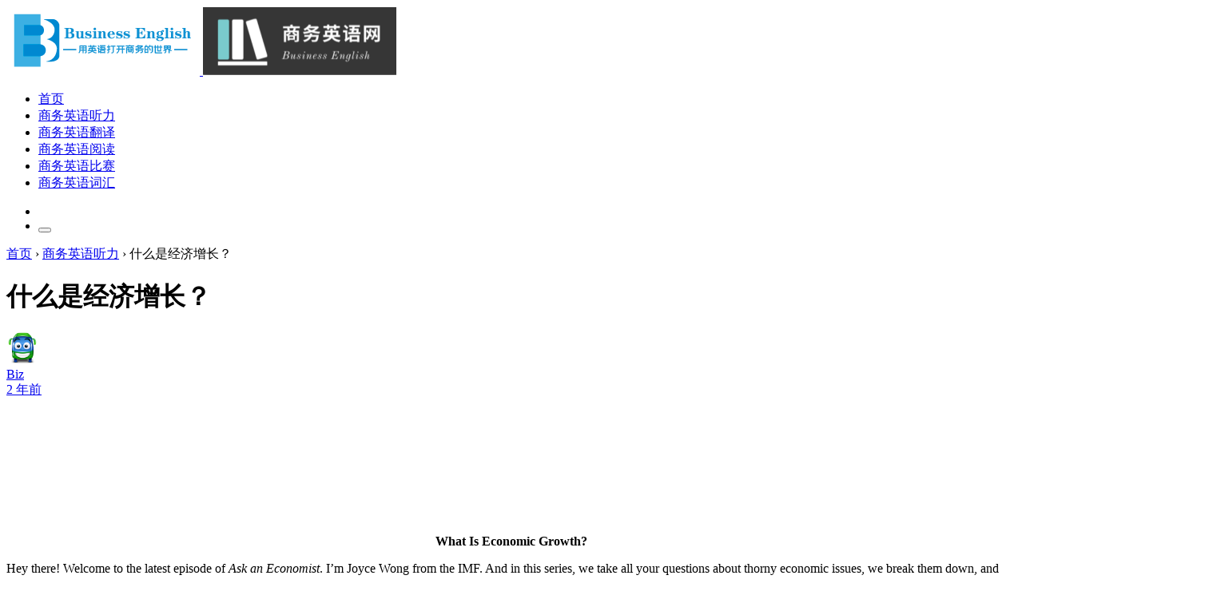

--- FILE ---
content_type: text/html; charset=UTF-8
request_url: https://www.businessenglish.cn/1597.html
body_size: 15061
content:
<!doctype html>
<html lang="zh-Hans">

<head>
    <meta http-equiv="X-UA-Compatible" content="IE=edge,chrome=1">
    <meta charset="UTF-8">
    <meta name="viewport" content="width=device-width, initial-scale=1.0, minimum-scale=1.0, maximum-scale=1.0, user-scalable=no" />
        <title>什么是经济增长？ - 商务英语网</title>
<meta name='robots' content='max-image-preview:large' />
<meta name="keywords" content="经济增长方式, 经济, 商务英语听力, 商务英语网" />
<meta name="description" content="什么是经济增长？经济增长为何重要？经济增长的衡量方式是什么？政府可以采取哪些措施推动经济增长？" />
<link rel='dns-prefetch' href='//www.businessenglish.cn' />
<link rel='dns-prefetch' href='//res.wx.qq.com' />
<link rel="alternate" type="application/rss+xml" title="商务英语网 &raquo; Feed" href="https://www.businessenglish.cn/feed" />
<link rel="alternate" type="application/rss+xml" title="商务英语网 &raquo; 评论 Feed" href="https://www.businessenglish.cn/comments/feed" />
<link rel="alternate" title="oEmbed (JSON)" type="application/json+oembed" href="https://www.businessenglish.cn/wp-json/oembed/1.0/embed?url=https%3A%2F%2Fwww.businessenglish.cn%2F1597.html" />
<link rel="alternate" title="oEmbed (XML)" type="text/xml+oembed" href="https://www.businessenglish.cn/wp-json/oembed/1.0/embed?url=https%3A%2F%2Fwww.businessenglish.cn%2F1597.html&#038;format=xml" />
<style id='wp-img-auto-sizes-contain-inline-css' type='text/css'>
img:is([sizes=auto i],[sizes^="auto," i]){contain-intrinsic-size:3000px 1500px}
/*# sourceURL=wp-img-auto-sizes-contain-inline-css */
</style>
<style id='classic-theme-styles-inline-css' type='text/css'>
/*! This file is auto-generated */
.wp-block-button__link{color:#fff;background-color:#32373c;border-radius:9999px;box-shadow:none;text-decoration:none;padding:calc(.667em + 2px) calc(1.333em + 2px);font-size:1.125em}.wp-block-file__button{background:#32373c;color:#fff;text-decoration:none}
/*# sourceURL=/wp-includes/css/classic-themes.min.css */
</style>
<link rel='stylesheet' id='smartideo_css-css' href='https://www.businessenglish.cn/wp-content/plugins/smartideo-master/static/smartideo.css?ver=2.7.0' type='text/css' media='screen' />
<link rel='stylesheet' id='jimu-lightgallery-css' href='https://www.businessenglish.cn/wp-content/plugins/nicetheme-jimu/modules/base/assets/lightGallery/css/lightgallery.min.css?ver=0.8.6' type='text/css' media='all' />
<link rel='stylesheet' id='jimu-css' href='https://www.businessenglish.cn/wp-content/plugins/nicetheme-jimu/modules/jimu.css?ver=0.8.6' type='text/css' media='all' />
<link rel='stylesheet' id='nicetheme-iconfont-css' href='https://www.businessenglish.cn/wp-content/themes/PandaPRO-2.4.2/plugins/iconfont/iconfont.css' type='text/css' media='all' />
<link rel='stylesheet' id='nicetheme-bootstrap-css' href='https://www.businessenglish.cn/wp-content/themes/PandaPRO-2.4.2/plugins/bootstrap/bootstrap.min.css' type='text/css' media='all' />
<link rel='stylesheet' id='nicetheme-reset-css' href='https://www.businessenglish.cn/wp-content/themes/PandaPRO-2.4.2/css/reset.css' type='text/css' media='all' />
<link rel='stylesheet' id='nicetheme-style-css' href='https://www.businessenglish.cn/wp-content/themes/PandaPRO-2.4.2/style.css' type='text/css' media='all' />
<link rel='stylesheet' id='tablepress-default-css' href='https://www.businessenglish.cn/wp-content/plugins/tablepress/css/build/default.css?ver=3.2.6' type='text/css' media='all' />
<link rel='stylesheet' id='wshop-css' href='https://www.businessenglish.cn/wp-content/plugins/wechat-shop/assets/css/wshop.css?ver=1.1.0' type='text/css' media='all' />
<link rel='stylesheet' id='xhweb-css' href='https://www.businessenglish.cn/wp-content/plugins/wechat-shop/assets/css/xunhuweb-plugins-base.css?ver=1.1.0' type='text/css' media='all' />
<link rel='stylesheet' id='xhweb-wshop-css' href='https://www.businessenglish.cn/wp-content/plugins/wechat-shop/assets/css/wechat-shop.css?ver=1.1.0' type='text/css' media='all' />
<script type="text/javascript" id="jquery-core-js-extra">
/* <![CDATA[ */
var globals = {"ajax_url":"https://www.businessenglish.cn/wp-admin/admin-ajax.php","url_theme":"https://www.businessenglish.cn/wp-content/themes/PandaPRO-2.4.2","site_url":"https://www.businessenglish.cn","post_id":"1597","allow_switch_darkmode":"0"};
//# sourceURL=jquery-core-js-extra
/* ]]> */
</script>
<script type="text/javascript" src="https://www.businessenglish.cn/wp-includes/js/jquery/jquery.min.js?ver=3.7.1" id="jquery-core-js"></script>
<script type="text/javascript" src="https://www.businessenglish.cn/wp-includes/js/jquery/jquery-migrate.min.js?ver=3.4.1" id="jquery-migrate-js"></script>
<script type="text/javascript" id="wpjam-ajax-js-before">
/* <![CDATA[ */
var ajaxurl	= "https://www.businessenglish.cn/wp-admin/admin-ajax.php";
//# sourceURL=wpjam-ajax-js-before
/* ]]> */
</script>
<script type="text/javascript" src="https://www.businessenglish.cn/wp-content/plugins/wpjam-basic/static/ajax.js" id="wpjam-ajax-js"></script>
<script defer type="text/javascript" src="https://www.businessenglish.cn/wp-content/plugins/nicetheme-jimu/library/static/alpine.min.js?ver=3.10.5" id="alpine-defer-js"></script>
<link rel="canonical" href="https://www.businessenglish.cn/1597.html" />
            <meta property="og:title" content="什么是经济增长？">
            <meta property="og:description" content="What Is Economic Growth? Hey there! Welcome to the latest episode of Ask an Economist. I’m Joyce Wong from the IMF. And in this series, we t">
            <meta property="og:image" content="https://www.businessenglish.cn/wp-content/uploads/2023/07/2023072332.jpg">
            <meta property="og:url" content="https://www.businessenglish.cn/1597.html">
            <link rel="icon" href="https://www.businessenglish.cn/wp-content/uploads/2025/08/businessenglish-300x300.png" sizes="32x32" />
<link rel="icon" href="https://www.businessenglish.cn/wp-content/uploads/2025/08/businessenglish-300x300.png" sizes="192x192" />
<link rel="apple-touch-icon" href="https://www.businessenglish.cn/wp-content/uploads/2025/08/businessenglish-300x300.png" />
<meta name="msapplication-TileImage" content="https://www.businessenglish.cn/wp-content/uploads/2025/08/businessenglish-300x300.png" />
            <script>
        window.$ = jQuery;
    </script>
<style id='global-styles-inline-css' type='text/css'>
:root{--wp--preset--aspect-ratio--square: 1;--wp--preset--aspect-ratio--4-3: 4/3;--wp--preset--aspect-ratio--3-4: 3/4;--wp--preset--aspect-ratio--3-2: 3/2;--wp--preset--aspect-ratio--2-3: 2/3;--wp--preset--aspect-ratio--16-9: 16/9;--wp--preset--aspect-ratio--9-16: 9/16;--wp--preset--color--black: #000000;--wp--preset--color--cyan-bluish-gray: #abb8c3;--wp--preset--color--white: #ffffff;--wp--preset--color--pale-pink: #f78da7;--wp--preset--color--vivid-red: #cf2e2e;--wp--preset--color--luminous-vivid-orange: #ff6900;--wp--preset--color--luminous-vivid-amber: #fcb900;--wp--preset--color--light-green-cyan: #7bdcb5;--wp--preset--color--vivid-green-cyan: #00d084;--wp--preset--color--pale-cyan-blue: #8ed1fc;--wp--preset--color--vivid-cyan-blue: #0693e3;--wp--preset--color--vivid-purple: #9b51e0;--wp--preset--gradient--vivid-cyan-blue-to-vivid-purple: linear-gradient(135deg,rgb(6,147,227) 0%,rgb(155,81,224) 100%);--wp--preset--gradient--light-green-cyan-to-vivid-green-cyan: linear-gradient(135deg,rgb(122,220,180) 0%,rgb(0,208,130) 100%);--wp--preset--gradient--luminous-vivid-amber-to-luminous-vivid-orange: linear-gradient(135deg,rgb(252,185,0) 0%,rgb(255,105,0) 100%);--wp--preset--gradient--luminous-vivid-orange-to-vivid-red: linear-gradient(135deg,rgb(255,105,0) 0%,rgb(207,46,46) 100%);--wp--preset--gradient--very-light-gray-to-cyan-bluish-gray: linear-gradient(135deg,rgb(238,238,238) 0%,rgb(169,184,195) 100%);--wp--preset--gradient--cool-to-warm-spectrum: linear-gradient(135deg,rgb(74,234,220) 0%,rgb(151,120,209) 20%,rgb(207,42,186) 40%,rgb(238,44,130) 60%,rgb(251,105,98) 80%,rgb(254,248,76) 100%);--wp--preset--gradient--blush-light-purple: linear-gradient(135deg,rgb(255,206,236) 0%,rgb(152,150,240) 100%);--wp--preset--gradient--blush-bordeaux: linear-gradient(135deg,rgb(254,205,165) 0%,rgb(254,45,45) 50%,rgb(107,0,62) 100%);--wp--preset--gradient--luminous-dusk: linear-gradient(135deg,rgb(255,203,112) 0%,rgb(199,81,192) 50%,rgb(65,88,208) 100%);--wp--preset--gradient--pale-ocean: linear-gradient(135deg,rgb(255,245,203) 0%,rgb(182,227,212) 50%,rgb(51,167,181) 100%);--wp--preset--gradient--electric-grass: linear-gradient(135deg,rgb(202,248,128) 0%,rgb(113,206,126) 100%);--wp--preset--gradient--midnight: linear-gradient(135deg,rgb(2,3,129) 0%,rgb(40,116,252) 100%);--wp--preset--font-size--small: 13px;--wp--preset--font-size--medium: 20px;--wp--preset--font-size--large: 36px;--wp--preset--font-size--x-large: 42px;--wp--preset--spacing--20: 0.44rem;--wp--preset--spacing--30: 0.67rem;--wp--preset--spacing--40: 1rem;--wp--preset--spacing--50: 1.5rem;--wp--preset--spacing--60: 2.25rem;--wp--preset--spacing--70: 3.38rem;--wp--preset--spacing--80: 5.06rem;--wp--preset--shadow--natural: 6px 6px 9px rgba(0, 0, 0, 0.2);--wp--preset--shadow--deep: 12px 12px 50px rgba(0, 0, 0, 0.4);--wp--preset--shadow--sharp: 6px 6px 0px rgba(0, 0, 0, 0.2);--wp--preset--shadow--outlined: 6px 6px 0px -3px rgb(255, 255, 255), 6px 6px rgb(0, 0, 0);--wp--preset--shadow--crisp: 6px 6px 0px rgb(0, 0, 0);}:where(.is-layout-flex){gap: 0.5em;}:where(.is-layout-grid){gap: 0.5em;}body .is-layout-flex{display: flex;}.is-layout-flex{flex-wrap: wrap;align-items: center;}.is-layout-flex > :is(*, div){margin: 0;}body .is-layout-grid{display: grid;}.is-layout-grid > :is(*, div){margin: 0;}:where(.wp-block-columns.is-layout-flex){gap: 2em;}:where(.wp-block-columns.is-layout-grid){gap: 2em;}:where(.wp-block-post-template.is-layout-flex){gap: 1.25em;}:where(.wp-block-post-template.is-layout-grid){gap: 1.25em;}.has-black-color{color: var(--wp--preset--color--black) !important;}.has-cyan-bluish-gray-color{color: var(--wp--preset--color--cyan-bluish-gray) !important;}.has-white-color{color: var(--wp--preset--color--white) !important;}.has-pale-pink-color{color: var(--wp--preset--color--pale-pink) !important;}.has-vivid-red-color{color: var(--wp--preset--color--vivid-red) !important;}.has-luminous-vivid-orange-color{color: var(--wp--preset--color--luminous-vivid-orange) !important;}.has-luminous-vivid-amber-color{color: var(--wp--preset--color--luminous-vivid-amber) !important;}.has-light-green-cyan-color{color: var(--wp--preset--color--light-green-cyan) !important;}.has-vivid-green-cyan-color{color: var(--wp--preset--color--vivid-green-cyan) !important;}.has-pale-cyan-blue-color{color: var(--wp--preset--color--pale-cyan-blue) !important;}.has-vivid-cyan-blue-color{color: var(--wp--preset--color--vivid-cyan-blue) !important;}.has-vivid-purple-color{color: var(--wp--preset--color--vivid-purple) !important;}.has-black-background-color{background-color: var(--wp--preset--color--black) !important;}.has-cyan-bluish-gray-background-color{background-color: var(--wp--preset--color--cyan-bluish-gray) !important;}.has-white-background-color{background-color: var(--wp--preset--color--white) !important;}.has-pale-pink-background-color{background-color: var(--wp--preset--color--pale-pink) !important;}.has-vivid-red-background-color{background-color: var(--wp--preset--color--vivid-red) !important;}.has-luminous-vivid-orange-background-color{background-color: var(--wp--preset--color--luminous-vivid-orange) !important;}.has-luminous-vivid-amber-background-color{background-color: var(--wp--preset--color--luminous-vivid-amber) !important;}.has-light-green-cyan-background-color{background-color: var(--wp--preset--color--light-green-cyan) !important;}.has-vivid-green-cyan-background-color{background-color: var(--wp--preset--color--vivid-green-cyan) !important;}.has-pale-cyan-blue-background-color{background-color: var(--wp--preset--color--pale-cyan-blue) !important;}.has-vivid-cyan-blue-background-color{background-color: var(--wp--preset--color--vivid-cyan-blue) !important;}.has-vivid-purple-background-color{background-color: var(--wp--preset--color--vivid-purple) !important;}.has-black-border-color{border-color: var(--wp--preset--color--black) !important;}.has-cyan-bluish-gray-border-color{border-color: var(--wp--preset--color--cyan-bluish-gray) !important;}.has-white-border-color{border-color: var(--wp--preset--color--white) !important;}.has-pale-pink-border-color{border-color: var(--wp--preset--color--pale-pink) !important;}.has-vivid-red-border-color{border-color: var(--wp--preset--color--vivid-red) !important;}.has-luminous-vivid-orange-border-color{border-color: var(--wp--preset--color--luminous-vivid-orange) !important;}.has-luminous-vivid-amber-border-color{border-color: var(--wp--preset--color--luminous-vivid-amber) !important;}.has-light-green-cyan-border-color{border-color: var(--wp--preset--color--light-green-cyan) !important;}.has-vivid-green-cyan-border-color{border-color: var(--wp--preset--color--vivid-green-cyan) !important;}.has-pale-cyan-blue-border-color{border-color: var(--wp--preset--color--pale-cyan-blue) !important;}.has-vivid-cyan-blue-border-color{border-color: var(--wp--preset--color--vivid-cyan-blue) !important;}.has-vivid-purple-border-color{border-color: var(--wp--preset--color--vivid-purple) !important;}.has-vivid-cyan-blue-to-vivid-purple-gradient-background{background: var(--wp--preset--gradient--vivid-cyan-blue-to-vivid-purple) !important;}.has-light-green-cyan-to-vivid-green-cyan-gradient-background{background: var(--wp--preset--gradient--light-green-cyan-to-vivid-green-cyan) !important;}.has-luminous-vivid-amber-to-luminous-vivid-orange-gradient-background{background: var(--wp--preset--gradient--luminous-vivid-amber-to-luminous-vivid-orange) !important;}.has-luminous-vivid-orange-to-vivid-red-gradient-background{background: var(--wp--preset--gradient--luminous-vivid-orange-to-vivid-red) !important;}.has-very-light-gray-to-cyan-bluish-gray-gradient-background{background: var(--wp--preset--gradient--very-light-gray-to-cyan-bluish-gray) !important;}.has-cool-to-warm-spectrum-gradient-background{background: var(--wp--preset--gradient--cool-to-warm-spectrum) !important;}.has-blush-light-purple-gradient-background{background: var(--wp--preset--gradient--blush-light-purple) !important;}.has-blush-bordeaux-gradient-background{background: var(--wp--preset--gradient--blush-bordeaux) !important;}.has-luminous-dusk-gradient-background{background: var(--wp--preset--gradient--luminous-dusk) !important;}.has-pale-ocean-gradient-background{background: var(--wp--preset--gradient--pale-ocean) !important;}.has-electric-grass-gradient-background{background: var(--wp--preset--gradient--electric-grass) !important;}.has-midnight-gradient-background{background: var(--wp--preset--gradient--midnight) !important;}.has-small-font-size{font-size: var(--wp--preset--font-size--small) !important;}.has-medium-font-size{font-size: var(--wp--preset--font-size--medium) !important;}.has-large-font-size{font-size: var(--wp--preset--font-size--large) !important;}.has-x-large-font-size{font-size: var(--wp--preset--font-size--x-large) !important;}
/*# sourceURL=global-styles-inline-css */
</style>
</head>

<body class="wp-singular post-template-default single single-post postid-1597 single-format-standard wp-custom-logo wp-theme-PandaPRO-242">
    <header class="site-navbar navbar navbar-expand-xl">
        <div class="container">
            <!-- / brand -->
                            <a href="https://www.businessenglish.cn/" rel="home" class="navbar-brand">
                    <img src="https://www.businessenglish.cn/wp-content/uploads/2021/02/businessenglish.png" class="d-inline-block logo-light nc-no-lazy" alt="商务英语网">
                    <img src="https://www.businessenglish.cn/wp-content/uploads/2020/12/logo2020.png" class="d-none logo-dark nc-no-lazy" alt="商务英语网">
                </a>
                                    <div class="collapse navbar-collapse">
                <ul class="navbar-site navbar-nav me-auto ms-lg-5">
                    <li id="menu-item-70" class="menu-item menu-item-type-custom menu-item-object-custom menu-item-home menu-item-70"><a href="https://www.businessenglish.cn">首页</a></li>
<li id="menu-item-34" class="menu-item menu-item-type-taxonomy menu-item-object-category current-post-ancestor current-menu-parent current-post-parent menu-item-34"><a href="https://www.businessenglish.cn/listening">商务英语听力</a></li>
<li id="menu-item-35" class="menu-item menu-item-type-taxonomy menu-item-object-category menu-item-35"><a href="https://www.businessenglish.cn/translation">商务英语翻译</a></li>
<li id="menu-item-37" class="menu-item menu-item-type-taxonomy menu-item-object-category menu-item-37"><a href="https://www.businessenglish.cn/reading">商务英语阅读</a></li>
<li id="menu-item-1404" class="menu-item menu-item-type-taxonomy menu-item-object-category menu-item-1404"><a href="https://www.businessenglish.cn/competition">商务英语比赛</a></li>
<li id="menu-item-36" class="menu-item menu-item-type-taxonomy menu-item-object-category menu-item-36"><a href="https://www.businessenglish.cn/vocabulary">商务英语词汇</a></li>
                </ul>
            </div>
            <ul class="d-flex flex-wrap flex-shrink-0 align-items-center ms-md-4">
                                                    <li class="nav-item me-2 me-md-3">
                        <a href="javascript:" class="search-button btn btn-link btn-icon btn-sm btn-rounded" id="searchToggle">
                            <span>
                                <i class="iconfont icon-chazhao"></i>
                            </span>
                        </a>
                    </li>
                                <li class="d-xl-none nav-item me-2 me-md-3">
                    <button class="btn btn-link btn-icon btn-sm btn-rounded navbar-toggler" type="button" id="sidebarCollapse">
                        <span><i class="iconfont icon-caidanzhongxin"></i></span>
                    </button>
                </li>
                
                </ul>
        </div>
    </header><main class="site-main h-v-75">
    <div class="container">
        <div class="d-none d-md-flex breadcrumbs text-xs mx-2 mb-2"><span itemprop="itemListElement"><a href="https://www.businessenglish.cn/" itemprop="item" class="home"><span itemprop="name">首页</span></a></span> <span class="sep text-muted mx-1">›</span> <span itemprop="itemListElement"><a href="https://www.businessenglish.cn/listening" itemprop="item"><span itemprop="name">商务英语听力</span></a></span> <span class="sep text-muted mx-1">›</span> <span class="current text-muted">什么是经济增长？</span></div>        <div class="row gx-xl-4">
            <div class="content-wrapper col-xl-8">
                <div class="post block">
                                        
<div class="post-header border-bottom border-light pb-3 pb-md-4 mb-3 mb-md-4">
    
    <h1 class="post-title font-title mb-3 mb-md-4">什么是经济增长？</h1>
    <div class="post-meta d-flex align-items-center">
        <div class="d-flex align-items-center justify-content-between">
            <a href="https://www.businessenglish.cn/author/RxwduHt9Jn-z"
                class="d-flex align-items-center me-3 me-md-4">
                <div class="flex-avatar w-40 me-2">
                    <img alt='' src='https://www.businessenglish.cn/wp-content/uploads/2022/08/happygreen.png' srcset='https://www.businessenglish.cn/wp-content/uploads/2022/08/happygreen.png 2x' class='avatar avatar-40 photo avatar-default nc-no-lazy' height='40' width='40' decoding='async'/>                                        <div class="avatar-badge" tooltip="站长" flow="up"></div>
                                                        </div>
                <div>
                    Biz                    <div class="text-xs text-muted">2 年前</div>
                </div>
            </a>
        </div>
    </div>
</div>                    <div class="post-content">
                        
            <div class="nc-light-gallery"><div class="smartideo">
<div class="player">
                    <iframe src="//v.qq.com/iframe/player.html?vid=y3524vshu0q&auto=0" width="100%" height="100%" frameborder="0" allowfullscreen="true"></iframe>
                </div>
</div>
<p style="text-align: center;"><strong>What Is Economic Growth?</strong></p>
<p>Hey there! Welcome to the latest episode of <em>Ask an Economist</em>. I’m Joyce Wong from the IMF. And in this series, we take all your questions about thorny economic issues, we break them down, and we give you straight answers, all without the fancy academic speak. So with that, let’s get started.</p>
<p>Today, we’ll be tackling questions about economic growth. What is it? Why is it important? And how is it measured?</p>
<p>What is economic growth?</p>
<p>To put it simply, economic growth is the total increase in the value of all the goods and services that society produces. So, if we say the economy grew by X percent in a year, we are looking at how much more goods like bread and cars, and services like restaurant meals and hotels stays, that an economy produces each year compared to last.</p>
<p>To make this concrete, imagine an economy that only produces cars. In the first year, they produced 1,000 cars, while in the second year they produced 1,050. The real GDP growth in the second year would then be 5%, the 50 extra cars.</p>
<p>Growth can also be negative. If the economy produced 900 cars in the second year, you would have had a negative growth, a 10% decline.</p>
<p>Why does economic growth matter?</p>
<p>Economic growth is important because more production usually means more jobs, higher incomes, and less poverty. It’s not just you can buy more stuff. Growth can lead to bigger investments in businesses, stronger social protection, and more financial security for all citizens, all of which in turn can lead to better living standards.</p>
<p>Small changes in economic growth can lead to massive changes in living standards over time. Let’s consider countries A and B. Every year, Country A grows by one percentage point faster than Country B. In 70 years, the living standard in Country A would be about twice that of Country B.</p>
<p>How is economic growth measured?</p>
<p>Growth is measured by changes in the Gross Domestic Product, or GDP. So one way is to simply add all of the market values of all the goods and services produced in the economy in a year. That way, I can calculate something called the nominal GDP. If I see that nominal GDP is growing 10% year on year, well, that’s useful. But if all the prices in the economy have increased by 10%, all I’m really seeing is inflation.</p>
<p>This is why we also calculate something called real GDP, which means GDP adjusted for inflation. If the nominal GDP grows by 10% and inflation is around 5%, then real GDP growth is 5%.</p>
<p>Now, it’s important to point out, though, that GDP is not a measure of accumulated wealth. An economy can be poor, but it can have high rates of GDP growth. Also, GDP does not tell us anything about how welfare is distributed. The economy may have produced 1,000 cars, but they could have all been bought by one person while the rest got nothing. Lastly, GDP does not reflect economic realities, such as environmental costs. For example, focusing on growth in the number of cars does not account for environmental damage associated with all of those extra cars.</p>
<p>What can governments do to increase economic growth?</p>
<p>A government can do a variety of things to boost economic growth. For example, it can increase spending or lower taxes. Central banks can also lower interest rates to make it cheaper to borrow or invest, which can help boost spending in the short term. But all of this is far from simple. Because higher government spending and lower taxes could also create unsustainable debts. And lower interest rates can lead to higher inflation. This could all lead to lower, not higher, economic growth in the long run.</p>
<p>Going back to our car economy, focusing on just producing more cars at all costs may not necessarily be the best economic strategy overall. To generate long-term, inclusive, and sustainable growth, governments need to go beyond short-term spending and focus on strengthening their institutions, and consistently delivering basic services for their citizens, like education, health, and infrastructure.</p>
<p>With all of these foundations, economic growth can then support inclusion by creating jobs, lifting living standards, and most importantly, ensuring opportunities for all.</p>
<p>That’s all we have time for today. But be sure to continue to send us your questions to AskAnEconomist@IMF.org. And we’ll see you the next time.</p>
 <span id="wshop-layzeload-0883197dc3e34920ea34e8ae14c7c8af5" class="wshop wshop-layzeload"><script type="text/javascript">if(jQuery){jQuery(function($){var data = {"action":"wshop_async_load","hook":"wshop_downloads","atts":"{\"style\":null,\"post_id\":1597,\"roles\":null,\"class\":\"xh-btn xh-btn-danger xh-btn-sm\",\"location\":\"https:\\\/\\\/www.businessenglish.cn\\\/1597.html\"}","content":"","wshop_async_load":"03c1e50ef9","notice_str":"1677329867","hash":"2991604ca620936974953d5ef7e1e07b"};
        $.ajax({url: 'https://www.businessenglish.cn/wp-admin/admin-ajax.php',type: 'post',timeout: 60 * 1000,async: true,cache: false,data: data,beforeSend:function(){var $handler =$('#wshop-layzeload-0883197dc3e34920ea34e8ae14c7c8af5');if(typeof $handler.block=='function'){$handler.block({message: '',overlayCSS: {background: '#fff',opacity: 0.6}});}}, dataType: 'json',success: function(m) {var $handler =$('#wshop-layzeload-0883197dc3e34920ea34e8ae14c7c8af5');if(typeof $handler.unblock=='function'){$handler.unblock();}if(m.errcode!=0){console.error(m.errmsg);return;}$handler.removeClass('wshop wshop-layzeload').html(m.data);},error:function(e){var $handler =$('#wshop-layzeload-0883197dc3e34920ea34e8ae14c7c8af5');if(typeof $handler.unblock=='function'){$handler.unblock();}$handler.remove();console.error(e.responseText);}});});}</script></span>
</div>            

                    </div>
                                                                                <div class="post-like-actions d-flex flex-column align-items-center justify-content-center my-5">
        <a href="javascript:;"
        class="post-like-button btn btn-light btn-icon btn-lg btn-rounded mx-2 "
        data-action="like" data-id="1597">
        <span>
            <i class="iconfont icon-zan"></i>
            <div class="like-count font-number">0</div>
        </span>
    </a>
    
</div>

<div class="post-actions d-flex align-items-center mt-5">
      
    <button class="action-button btn btn-light btn-rounded btn-sm me-1 me-md-2" type="button" disabled>
        <i class="iconfont icon-dakaiyanjing me-1"></i><span
            class="font-number">11,536</span>
    </button>
                <div class="flex-fill"></div>
        <a href="javascript:;" class="post-share-toggler btn btn-light btn-icon btn-sm btn-rounded"
        tooltip="分享" flow="up">
        <span><i class="iconfont icon-launch2"></i></span>
    </a>
    
<template id="single-share-template">
    <div class="row g-4 text-center justify-content-center py-2 py-md-4">
        <div class="col-6 col-md-3">
            <a href="javascript:;" data-clipboard-text="https://www.businessenglish.cn/1597.html"
                class="copy-permalink btn btn-light btn-icon btn-md btn-rounded mb-1">
                <span><i class="iconfont icon-fuzhi"></i></span>
            </a>
            <div class="text-secondary text-xs mt-1">
                复制链接            </div>
        </div>
        
                    <div class="col-6 col-md-3">
                <a href="//service.weibo.com/share/share.php?url=https%3A%2F%2Fwww.businessenglish.cn%2F1597.html&type=button&language=zh_cn&title=%E3%80%90%E4%BB%80%E4%B9%88%E6%98%AF%E7%BB%8F%E6%B5%8E%E5%A2%9E%E9%95%BF%EF%BC%9F%E3%80%91What+Is+Economic+Growth%3F%0AHey+there%21+Welcome+to+the+latest+episode+of+Ask+an+Economist.+I%E2%80%99m+Joyce+Wong+from+the+IMF.+And+in+this+series%2C+we+take+all+yo%0A...&pic=https%3A%2F%2Fwww.businessenglish.cn%2Fwp-content%2Fuploads%2F2023%2F07%2F2023072332.jpg&searchPic=true" target="_blank"
                    class="btn btn-light btn-icon btn-md btn-rounded btn-weibo mb-1">
                    <span><i class="iconfont icon-weibo"></i></span>
                </a>
                <div class="text-secondary text-xs mt-1">
                    新浪微博                </div>
            </div>
            <div class="col-6 col-md-3">
                <a href="javascript:;"
                    class="weixin single-popup btn btn-light btn-icon btn-md  btn-rounded btn-weixin mb-1"
                    data-img="https://www.businessenglish.cn/wp-content/plugins/nicetheme-jimu/modules/qrcode/qrcode.php?data=https%3A%2F%2Fwww.businessenglish.cn%2F1597.html"
                    data-title="打开微信 “扫一扫”"
                    data-desc="打开网页后<br/>点击屏幕右上角分享按钮">
                    <span><i class="iconfont icon-weixin"></i></span>
                </a>
                <div class="text-secondary text-xs mt-1">
                    微信                </div>
            </div>
                    </div>
    <script>
        $(document).ready(function () {
            var clipboard = new ClipboardJS('.copy-permalink');

            clipboard.on('success', function (e) {
                ncPopupTips(true, '复制成功');
                e.clearSelection();
            });

            clipboard.on('error', function (e) {
                ncPopupTips(false, '复制失败');
            });
        })
    </script>
</template>        </div>                                    </div>
                <div class="post-nextprev card mt-3">
    <div class="card-body">
        <div class="row g-3">
                        <div class="col-12 col-md-6">
                <div class="item-nextprev rounded-1">
                    <div class="media media-3x1">
                        <div class="media-content">
                            <img src="https://www.businessenglish.cn/wp-content/uploads/2020/12/be1.jpg" data-src="https://www.businessenglish.cn/wp-content/uploads/2023/07/2023071919.jpg" class="lazy" decoding="async" loading="lazy">
                        </div>
                    </div>
                    <a href="https://www.businessenglish.cn/1587.html"class="item-content p-2 p-md-3">
                        <div class="item-body"><div class="h-2x">如何使用亲和图？</div></div>
                        <div class="item-meta text-xs">上一篇</div>
                    </a>
                </div>
            </div>
                                    <div class="col-12 col-md-6">
                <div class="item-nextprev rounded-1">
                    <div class="media media-3x1">
                        <div class="media-content">
                            <img src="https://www.businessenglish.cn/wp-content/uploads/2020/12/be1.jpg" data-src="https://www.businessenglish.cn/wp-content/uploads/2023/07/2023072420.jpg" class="lazy" decoding="async" loading="lazy">
                        </div>
                    </div>
                    <a href="https://www.businessenglish.cn/1599.html" class="item-content p-2 p-md-3">
                        <div class="item-body"><div class="h-2x">人工智能如何改变白领工作？</div></div>
                        <div class="item-meta text-xs text-end">下一篇</div>
                    </a>
                </div>
            </div>
                    </div>
    </div>
</div>
                                <div class="post-related card mt-3">
    <div class="card-header">
        <h2 class="d-flex align-items-center text-lg"><i
                class="fw-normal text-primary iconfont icon-shuaxin me-1"></i>猜你喜欢        </h2>
    </div>
    <div class="card-body">
        <ul>
                                    <li>
                <a href="https://www.businessenglish.cn/2087.html" class=" ">
                    <div class="h-1x">Developing Good Habits (I)</div>
                </a>
            </li>
                                    <li>
                <a href="https://www.businessenglish.cn/2065.html" class=" ">
                    <div class="h-1x">Developing a Persuasive Approach (II)</div>
                </a>
            </li>
                                    <li>
                <a href="https://www.businessenglish.cn/2060.html" class=" ">
                    <div class="h-1x">Developing a Persuasive Approach (I)</div>
                </a>
            </li>
                                    <li>
                <a href="https://www.businessenglish.cn/2064.html" class=" ">
                    <div class="h-1x">Fostering a Culture of Collaboration (II)</div>
                </a>
            </li>
                                    <li>
                <a href="https://www.businessenglish.cn/2062.html" class=" ">
                    <div class="h-1x">Fostering a Culture of Collaboration (I)</div>
                </a>
            </li>
                    </ul>
    </div>
</div>
            </div>
            <div class="sidebar-post col-xl-4 d-none d-xl-block ">
	

<div id="author_card-3" class="widget card widget_author_card"><div class="widget-author-cover">
    <div class="media media-3x1">
        <div class="media-content">
            <img src="https://www.businessenglish.cn/wp-content/uploads/2021/08/2021081621.jpg" decoding="async" loading="lazy">
        </div>
    </div>
</div>
<div class="widget-author-meta text-center">
    <a href="https://www.businessenglish.cn/author/RxwduHt9Jn-z" class="flex-avatar w-96" target="_blank"><img alt='' src='https://www.businessenglish.cn/wp-content/uploads/2022/08/happygreen.png' srcset='https://www.businessenglish.cn/wp-content/uploads/2022/08/happygreen.png 2x' class='avatar avatar-96 photo avatar-default' height='96' width='96' decoding='async'/><div class="avatar-badge" tooltip="站长" flow="up"></div></a>
    <h2 class="text-lg mb-3">
        <a href="https://www.businessenglish.cn/author/RxwduHt9Jn-z" title="Biz" target="_blank">
            Biz                        <div class="avatar-badge" tooltip="站长" flow="up"></div>
                                    
        </a>
    </h2>
    <div class="text-secondary mb-4"></div>
    <div class="row g-0">
        <div class="col">
            <div class="font-number text-xl">691</div>
            <div class="text-xs text-muted">文章</div>
        </div>
        <div class="col">
            <div class="font-number text-xl">0</div>
            <div class="text-xs text-muted">评论</div>
        </div>
        <div class="col">
            <div class="font-number text-xl">671</div>
            <div class="text-xs text-muted">获赞</div>
        </div>
    </div>
    </div>
</div><div id="recommended_posts-9" class="widget card widget_recommended_posts"><h2 class="widget-header font-title text-md text-dark">相关文章<div class="widget-border"></div></h2><div class="list-grid list-grid-padding list-bordered">
            <div class="list-item">
        <div class="media media-3x2 col-5">
            <a href="https://www.businessenglish.cn/1765.html" class="media-content">
                <img src="https://www.businessenglish.cn/wp-content/uploads/2020/12/be1.jpg" data-src="https://www.businessenglish.cn/wp-content/uploads/2023/12/2023121314.jpg" class="lazy" decoding="async" loading="lazy">
			</a>
                    </div>
        <div class="list-content">
            <div class="list-body">
                <a href="https://www.businessenglish.cn/1765.html" class="list-title font-title h-2x">双语：听说过“安静辞职”？你可知道如何应对“安静裁员”？</a>
            </div>
            <div class="list-footer text-muted text-xs ">
                2 年前            </div>
        </div>
    </div>
            <div class="list-item">
        <div class="media media-3x2 col-5">
            <a href="https://www.businessenglish.cn/1580.html" class="media-content">
                <img src="https://www.businessenglish.cn/wp-content/uploads/2020/12/be1.jpg" data-src="https://www.businessenglish.cn/wp-content/uploads/2022/07/2022072662.jpg" class="lazy" decoding="async" loading="lazy">
			</a>
                    </div>
        <div class="list-content">
            <div class="list-body">
                <a href="https://www.businessenglish.cn/1580.html" class="list-title font-title h-2x">2023年下半年国才考试报名通知</a>
            </div>
            <div class="list-footer text-muted text-xs ">
                3 年前            </div>
        </div>
    </div>
            <div class="list-item">
        <div class="media media-3x2 col-5">
            <a href="https://www.businessenglish.cn/975.html" class="media-content">
                <img src="https://www.businessenglish.cn/wp-content/uploads/2020/12/be1.jpg" data-src="https://www.businessenglish.cn/wp-content/uploads/2022/08/2022081945.jpg" class="lazy" decoding="async" loading="lazy">
			</a>
                    </div>
        <div class="list-content">
            <div class="list-body">
                <a href="https://www.businessenglish.cn/975.html" class="list-title font-title h-2x">When to Trust Your Gut</a>
            </div>
            <div class="list-footer text-muted text-xs ">
                3 年前            </div>
        </div>
    </div>
            <div class="list-item">
        <div class="media media-3x2 col-5">
            <a href="https://www.businessenglish.cn/934.html" class="media-content">
                <img src="https://www.businessenglish.cn/wp-content/uploads/2020/12/be1.jpg" data-src="https://www.businessenglish.cn/wp-content/uploads/2022/08/20190204255.jpg" class="lazy" decoding="async" loading="lazy">
			</a>
                    </div>
        <div class="list-content">
            <div class="list-body">
                <a href="https://www.businessenglish.cn/934.html" class="list-title font-title h-2x">Getting the Most out of a Conference (II)</a>
            </div>
            <div class="list-footer text-muted text-xs ">
                7 年前            </div>
        </div>
    </div>
            <div class="list-item">
        <div class="media media-3x2 col-5">
            <a href="https://www.businessenglish.cn/1846.html" class="media-content">
                <img src="https://www.businessenglish.cn/wp-content/uploads/2020/12/be1.jpg" data-src="https://www.businessenglish.cn/wp-content/uploads/2023/12/2023121255.jpg" class="lazy" decoding="async" loading="lazy">
			</a>
                    </div>
        <div class="list-content">
            <div class="list-body">
                <a href="https://www.businessenglish.cn/1846.html" class="list-title font-title h-2x">第六届全国商务英语翻译大赛复赛成绩查询通知</a>
            </div>
            <div class="list-footer text-muted text-xs ">
                2 年前            </div>
        </div>
    </div>
            <div class="list-item">
        <div class="media media-3x2 col-5">
            <a href="https://www.businessenglish.cn/353.html" class="media-content">
                <img src="https://www.businessenglish.cn/wp-content/uploads/2020/12/be1.jpg" data-src="https://www.businessenglish.cn/wp-content/uploads/2021/05/202105294.jpg" class="lazy" decoding="async" loading="lazy">
			</a>
                    </div>
        <div class="list-content">
            <div class="list-body">
                <a href="https://www.businessenglish.cn/353.html" class="list-title font-title h-2x">The Dangers of Decision Fatigue</a>
            </div>
            <div class="list-footer text-muted text-xs ">
                5 年前            </div>
        </div>
    </div>
            <div class="list-item">
        <div class="media media-3x2 col-5">
            <a href="https://www.businessenglish.cn/1386.html" class="media-content">
                <img src="https://www.businessenglish.cn/wp-content/uploads/2020/12/be1.jpg" data-src="https://www.businessenglish.cn/wp-content/uploads/2023/01/2023011245.jpg" class="lazy" decoding="async" loading="lazy">
			</a>
                    </div>
        <div class="list-content">
            <div class="list-body">
                <a href="https://www.businessenglish.cn/1386.html" class="list-title font-title h-2x">Keeping Your Career on Track (II)</a>
            </div>
            <div class="list-footer text-muted text-xs ">
                3 年前            </div>
        </div>
    </div>
            <div class="list-item">
        <div class="media media-3x2 col-5">
            <a href="https://www.businessenglish.cn/1785.html" class="media-content">
                <img src="https://www.businessenglish.cn/wp-content/uploads/2020/12/be1.jpg" data-src="https://www.businessenglish.cn/wp-content/uploads/2021/02/BEC.jpg" class="lazy" decoding="async" loading="lazy">
			</a>
                    </div>
        <div class="list-content">
            <div class="list-body">
                <a href="https://www.businessenglish.cn/1785.html" class="list-title font-title h-2x">2024年上半年剑桥商务英语证书考试（BEC）相关安排</a>
            </div>
            <div class="list-footer text-muted text-xs ">
                2 年前            </div>
        </div>
    </div>
            <div class="list-item">
        <div class="media media-3x2 col-5">
            <a href="https://www.businessenglish.cn/1500.html" class="media-content">
                <img src="https://www.businessenglish.cn/wp-content/uploads/2020/12/be1.jpg" data-src="https://www.businessenglish.cn/wp-content/uploads/2023/04/2023042020.jpg" class="lazy" decoding="async" loading="lazy">
			</a>
                    </div>
        <div class="list-content">
            <div class="list-body">
                <a href="https://www.businessenglish.cn/1500.html" class="list-title font-title h-2x">什么是自我导向学习？</a>
            </div>
            <div class="list-footer text-muted text-xs ">
                3 年前            </div>
        </div>
    </div>
            <div class="list-item">
        <div class="media media-3x2 col-5">
            <a href="https://www.businessenglish.cn/1512.html" class="media-content">
                <img src="https://www.businessenglish.cn/wp-content/uploads/2020/12/be1.jpg" data-src="https://www.businessenglish.cn/wp-content/uploads/2023/05/2023042929.jpg" class="lazy" decoding="async" loading="lazy">
			</a>
                    </div>
        <div class="list-content">
            <div class="list-body">
                <a href="https://www.businessenglish.cn/1512.html" class="list-title font-title h-2x">Dominic Raab, Bully or Victim?</a>
            </div>
            <div class="list-footer text-muted text-xs ">
                3 年前            </div>
        </div>
    </div>
    </div>
</div></div>        </div>
    </div>
</main>
<footer class="site-footer py-3 py-md-4">
    <div class="container">
                    <div class="footer-content mb-3">
                                <div class="footer-social mt-2 mt-lg-0">
        <a href="javascript:" data-img="https://www.businessenglish.cn/wp-content/uploads/2022/08/bizqq.png"
        data-title="官方QQ"
        data-desc="1894042"
        class="single-popup btn btn-light btn-sm btn-qq btn-icon btn-rounded">
        <span><i class="iconfont icon-qq"></i>
    </a>
            <a href="javascript:" data-img="https://www.businessenglish.cn/wp-content/uploads/2022/09/商务英语.jpg"
        data-title="公众号"
        data-desc="商务英语网订阅号"
        class="single-popup btn btn-light btn-sm btn-weixin btn-icon btn-rounded">
        <span><i class="iconfont icon-weixin"></i>
    </a>
                                    <a href="mailto:1894042@qq.com" class="btn btn-light btn-sm btn-icon btn-rounded">
        <span><i class="iconfont icon-yijianfankui"></i>
    </a>
    </div>
            </div>
                <div class="footer-copyright text-center text-lg-start text-xs text-muted">
            Copyright © 2020-2026 <a href="https://www.businessenglish.cn" title="商务英语网" rel="home">商务英语网</a>. Designed by <a href="https://www.nicetheme.cn" title="nicetheme奈思主题-资深的原创WordPress主题开发团队" target="_blank">nicetheme</a>. <script>
var _hmt = _hmt || [];
(function() {
  var hm = document.createElement("script");
  hm.src = "https://hm.baidu.com/hm.js?207722879fe8ad35aede3a80eabaa71e";
  var s = document.getElementsByTagName("script")[0]; 
  s.parentNode.insertBefore(hm, s);
})();
</script> <a href="https://www.beian.gov.cn/portal/registerSystemInfo?recordcode=50010602502291" rel="nofollow">渝公网安备50010602502291</a>  <a href="http://beian.miit.gov.cn/" rel="nofollow">渝ICP备2020014586号-2 </a>        </div>
            </div>
</footer>

<ul class="scroll-fixed-menu">
    <li id="scrollToTOP" class="scroll-to-top">
        <button class="btn btn-primary btn-icon btn-rounded"><span><i class="iconfont icon-shangmian1"></i></span></button>
    </li>
</ul>

<div class="search-popup" id="searchModal">
    <div class="search-popup-overlay" id="searchOverlay"></div>
    <div class="search-popup-inner ">
        <div class="search-popup-content block p-3 p-xl-4">
            <form role="search" class="search-popup-form" method="get" action="https://www.businessenglish.cn/">
                <input id="SearchInput" class="search-popup-input form-control" type="text" placeholder="请输入搜索关键词" name="s">
            </form>
            <ul class="search-tags mt-3">
                                    <li class="hot">
                        <a href="https://www.businessenglish.cn/workplace" target="_blank" title="职场">
                            <div class="category-icon iconfont icon-biaoqian me-1"></div>
                            <div class="category-name">
                                职场<small class="font-number">32</small>
                            </div>
                        </a>
                    </li>
                                    <li class="hot">
                        <a href="https://www.businessenglish.cn/etic" target="_blank" title="国才考试">
                            <div class="category-icon iconfont icon-biaoqian me-1"></div>
                            <div class="category-name">
                                国才考试<small class="font-number">18</small>
                            </div>
                        </a>
                    </li>
                                    <li class="hot">
                        <a href="https://www.businessenglish.cn/apple-inc" target="_blank" title="苹果公司">
                            <div class="category-icon iconfont icon-biaoqian me-1"></div>
                            <div class="category-name">
                                苹果公司<small class="font-number">16</small>
                            </div>
                        </a>
                    </li>
                                    <li class="hot">
                        <a href="https://www.businessenglish.cn/national-business-english-practice-contest" target="_blank" title="全国商务英语实践大赛">
                            <div class="category-icon iconfont icon-biaoqian me-1"></div>
                            <div class="category-name">
                                全国商务英语实践大赛<small class="font-number">15</small>
                            </div>
                        </a>
                    </li>
                                    <li class="hot">
                        <a href="https://www.businessenglish.cn/yixue-cup-national-business-english-practical-skills-competition" target="_blank" title="亿学杯全国商务英语实践技能大赛">
                            <div class="category-icon iconfont icon-biaoqian me-1"></div>
                            <div class="category-name">
                                亿学杯全国商务英语实践技能大赛<small class="font-number">15</small>
                            </div>
                        </a>
                    </li>
                            </ul>
        </div>
        <button class="search-popup-close btn btn-link btn-icon btn-rounded bg-white" id="searchHide"><span><i class="iconfont icon-guanbi"></i></span></button>
    </div>
</div>
<div class="mobile-overlay"></div>
<div class="mobile-sidebar">
    <div class="mobile-sidebar-inner">
                <div class="mobile-sidebar-header text-end p-3">
                        <button type="button" class="btn btn-light btn-icon btn-rounded sidebar-close">
                <span><i class="iconfont icon-guanbi"></i></span>
            </button>
        </div>
                <div class="mobile-sidebar-menu">
            <ul class="mobile-menu-inner">
                <li id="menu-item-141" class="menu-item menu-item-type-taxonomy menu-item-object-category current-post-ancestor current-menu-parent current-post-parent menu-item-141"><a href="https://www.businessenglish.cn/listening">商务英语听力</a></li>
<li id="menu-item-144" class="menu-item menu-item-type-taxonomy menu-item-object-category menu-item-144"><a href="https://www.businessenglish.cn/translation">商务英语翻译</a></li>
<li id="menu-item-145" class="menu-item menu-item-type-taxonomy menu-item-object-category menu-item-145"><a href="https://www.businessenglish.cn/testing">商务英语考试</a></li>
<li id="menu-item-147" class="menu-item menu-item-type-taxonomy menu-item-object-category menu-item-147"><a href="https://www.businessenglish.cn/reading">商务英语阅读</a></li>
<li id="menu-item-146" class="menu-item menu-item-type-taxonomy menu-item-object-category menu-item-146"><a href="https://www.businessenglish.cn/vocabulary">商务英语词汇</a></li>
            </ul>
        </div>
        <div class="py-5"></div>
    </div>
</div><script type="speculationrules">
{"prefetch":[{"source":"document","where":{"and":[{"href_matches":"/*"},{"not":{"href_matches":["/wp-*.php","/wp-admin/*","/wp-content/uploads/*","/wp-content/*","/wp-content/plugins/*","/wp-content/themes/PandaPRO-2.4.2/*","/*\\?(.+)"]}},{"not":{"selector_matches":"a[rel~=\"nofollow\"]"}},{"not":{"selector_matches":".no-prefetch, .no-prefetch a"}}]},"eagerness":"conservative"}]}
</script>
<script type="text/javascript" src="https://www.businessenglish.cn/wp-content/plugins/smartideo-master/static/smartideo.js?ver=2.7.0" id="smartideo_js-js"></script>
<script type="text/javascript" src="https://www.businessenglish.cn/wp-content/plugins/nicetheme-jimu/modules/base/assets/lightGallery/js/lightgallery-all.min.js?ver=0.8.6" id="jimu-lightgallery-js"></script>
<script type="text/javascript" src="https://www.businessenglish.cn/wp-content/plugins/nicetheme-jimu/modules/base/assets/lightGallery/js/lightgallery-load.min.js?ver=0.8.6" id="jimu-lightgallery-load-js"></script>
<script type="text/javascript" src="//res.wx.qq.com/open/js/jweixin-1.6.0.js?ver=0.8.6" id="mi-jweixin-js"></script>
<script type="text/javascript" src="https://www.businessenglish.cn/wp-content/plugins/nicetheme-jimu/modules/jimu.js?ver=0.8.6" id="jimu-js"></script>
<script type="text/javascript" src="https://www.businessenglish.cn/wp-content/themes/PandaPRO-2.4.2/plugins/email-autocomplete/jquery.email-autocomplete.min.js?ver=2.4.2" id="nicetheme-email-autocomplete-js"></script>
<script type="text/javascript" src="https://www.businessenglish.cn/wp-content/themes/PandaPRO-2.4.2/plugins/theia-sticky-sidebar/ResizeSensor.min.js?ver=2.4.2" id="nicetheme-resizeseneor-js"></script>
<script type="text/javascript" src="https://www.businessenglish.cn/wp-content/themes/PandaPRO-2.4.2/plugins/theia-sticky-sidebar/theia-sticky-sidebar.min.js?ver=2.4.2" id="nicetheme-sticky-sidebar-js"></script>
<script type="text/javascript" src="https://www.businessenglish.cn/wp-content/themes/PandaPRO-2.4.2/plugins/vanilla-lazyload/lazyload.min.js?ver=2.4.2" id="nicetheme-lazyload-js-js"></script>
<script type="text/javascript" src="https://www.businessenglish.cn/wp-content/themes/PandaPRO-2.4.2/plugins/clipboard/clipboard.min.js?ver=2.4.2" id="nicetheme-clipboard-js-js"></script>
<script type="text/javascript" src="https://www.businessenglish.cn/wp-includes/js/dist/hooks.min.js?ver=dd5603f07f9220ed27f1" id="wp-hooks-js"></script>
<script type="text/javascript" src="https://www.businessenglish.cn/wp-includes/js/dist/i18n.min.js?ver=c26c3dc7bed366793375" id="wp-i18n-js"></script>
<script type="text/javascript" id="wp-i18n-js-after">
/* <![CDATA[ */
wp.i18n.setLocaleData( { 'text direction\u0004ltr': [ 'ltr' ] } );
//# sourceURL=wp-i18n-js-after
/* ]]> */
</script>
<script type="text/javascript" id="nicetheme-js-js-translations">
/* <![CDATA[ */
( function( domain, translations ) {
	var localeData = translations.locale_data[ domain ] || translations.locale_data.messages;
	localeData[""].domain = domain;
	wp.i18n.setLocaleData( localeData, domain );
} )( "pandapro", {"translation-revision-date":"2023-07-15 13:20+0800","generator":"WP-CLI\/2.8.1","source":"js\/nicetheme.js","domain":"messages","locale_data":{"messages":{"":{"domain":"messages","lang":"zh_CN","plural-forms":"nplurals=1; plural=0;"},"Load more...":["\u52a0\u8f7d\u66f4\u591a"],"[Edit]":["\u7f16\u8f91"],"[Close]":["\u5173\u95ed"],"Thank you!":["\u8c22\u8c22"],"Cancelled.":["\u53d6\u6d88"],"The end":["\u6ca1\u6709\u66f4\u591a"]}}} );
//# sourceURL=nicetheme-js-js-translations
/* ]]> */
</script>
<script type="text/javascript" src="https://www.businessenglish.cn/wp-content/themes/PandaPRO-2.4.2/js/nicetheme.js?ver=2.4.2" id="nicetheme-js-js"></script>
<script type="text/javascript" id="wshop-js-extra">
/* <![CDATA[ */
var wshop_jsapi_params = {"ajax_url":"https://www.businessenglish.cn/wp-admin/admin-ajax.php","ajax_url_pay":"https://www.businessenglish.cn/wp-admin/admin-ajax.php?action=wshop_checkout_v2&tab=pay&wshop_checkout_v2=1f356cd75e&notice_str=3287696771&hash=c3d2929c551960a7c15553c6c877abb3","wp_login_url":"https://www.businessenglish.cn/wp-login.php?redirect_to=%23location%23","payment_methods":[{"id":"wpopen_wechat","title":"\u5fae\u4fe1\u652f\u4ed8","icon":"https://www.businessenglish.cn/wp-content/plugins/wechat-shop/assets/image/wechat.png"},{"id":"wpopen_alipay","title":"\u652f\u4ed8\u5b9d","icon":"https://www.businessenglish.cn/wp-content/plugins/wechat-shop/assets/image/alipay.png"}],"msg_no_payment_method":"\u672a\u627e\u5230\u652f\u4ed8\u7f51\u5173\uff01","msg_err_500":"\u7cfb\u7edf\u9519\u8bef\uff0c\u8bf7\u7a0d\u5019\u91cd\u8bd5\uff01","msg_processing":"\u5904\u7406\u4e2d...","msg_add_to_cart_successfully":"\u4fdd\u5b58\u6210\u529f!","js_on_error":"alert"};
//# sourceURL=wshop-js-extra
/* ]]> */
</script>
<script type="text/javascript" src="https://www.businessenglish.cn/wp-content/plugins/wechat-shop/assets/js/wshop.js?ver=1.1.0" id="wshop-js"></script>
<script type="text/javascript" src="https://www.businessenglish.cn/wp-content/plugins/wechat-shop/assets/jquery-blockui/jquery.blockUI.min.js?ver=2.70" id="jquery-blockui-js"></script>
<script type="text/javascript" src="https://www.businessenglish.cn/wp-content/plugins/wechat-shop/assets/js/xunhu-plugins-custom.js?ver=1.1.0" id="xhweb-plugins-custom.js-js"></script>
<div class="wshop-pay-button" id="wshop-modal-membership" style="display:none;">
    	<div class="cover"></div>
        <div class="xh-buy-vip">
         	<a href="javascript:void(0);" class="vip-close" ><img src="https://www.businessenglish.cn/wp-content/plugins/wechat-shop/assets/image/v2.ui2.close2.png" alt="close"></a>
            <div class="topbar">
            	<b>会员购买</b> 
            	<span class="xh-pull-right">你还没有登录，请先<a href="https://www.businessenglish.cn/wp-login.php?redirect_to=https%3A%2F%2Fwww.businessenglish.cn%2F1597.html" >登录</a></span>   	   
            </div>
            <div class="xh-form clearfix"> 
	<label>请选择会员类型</label>
     	<ul class="xh-vip clearfix">
     		     		         <li>
         		         <a href="javascript:void(0);" class="wshop-membership-a4b860faaba5a2a5a55937deee3e9ea26 active" data-id="95">
             		                      		           <span class="price">&yen;15</span> 
             		           <span class="title">VIP-1个月</span>
             		                  		         </a> 
     		         </li>
     		              		         <li>
         		         <a href="javascript:void(0);" class="wshop-membership-a4b860faaba5a2a5a55937deee3e9ea26 " data-id="96">
             		                      		           <span class="price">&yen;80</span> 
             		           <span class="title">VIP-半年</span>
             		                  		         </a> 
     		         </li>
     		              		         <li>
         		         <a href="javascript:void(0);" class="wshop-membership-a4b860faaba5a2a5a55937deee3e9ea26 " data-id="97">
             		                      		           <span class="price">&yen;150</span> 
             		           <span class="title">VIP-1年</span>
             		                  		         </a> 
     		         </li>
     		              		
     	</ul>
     	<script type="text/javascript">
			(function($){
				$('.wshop-membership-a4b860faaba5a2a5a55937deee3e9ea26').click(function(){
					$('.wshop-membership-a4b860faaba5a2a5a55937deee3e9ea26.active').removeClass('active');
					$(this).addClass('active');

					$(document).trigger('wshop_a4b860faaba5a2a5a55937deee3e9ea26_on_amount_change');
				});

				$(document).bind('wshop_form_a4b860faaba5a2a5a55937deee3e9ea26_submit',function(e,data){
					data.post_id = $('.wshop-membership-a4b860faaba5a2a5a55937deee3e9ea26.active').attr('data-id');
				});
			})(jQuery);
     	</script>
        <div class="block20"></div>  
                        
        <div class="paymentbar clearfix">
            <a href="#section-payment-a4b860faaba5a2a5a55937deee3e9ea26" class="wshop-sections-a4b860faaba5a2a5a55937deee3e9ea26 active" data-id="pay">在线支付</a>
            <a href="#section-code-a4b860faaba5a2a5a55937deee3e9ea26" class="wshop-sections-a4b860faaba5a2a5a55937deee3e9ea26" data-id="code">激活码</a>
        </div>
        <div class="box" id="section-payment-a4b860faaba5a2a5a55937deee3e9ea26">
        	
        	<p class="clearfix paylist">
        		<label><input type="radio" checked name="payment_method-a4b860faaba5a2a5a55937deee3e9ea26" value="wpopen_wechat" class="payment-method-a4b860faaba5a2a5a55937deee3e9ea26"/><img src="https://www.businessenglish.cn/wp-content/plugins/wechat-shop/assets/image/wechat-l.png" style="vertical-align:middle;" alt="微信支付"></label><label><input type="radio"  name="payment_method-a4b860faaba5a2a5a55937deee3e9ea26" value="wpopen_alipay" class="payment-method-a4b860faaba5a2a5a55937deee3e9ea26"/><img src="https://www.businessenglish.cn/wp-content/plugins/wechat-shop/assets/image/alipay-l.png" style="vertical-align:middle;" alt="支付宝"></label>                <script type="text/javascript">
                	(function($){
                		$(document).bind('wshop_form_a4b860faaba5a2a5a55937deee3e9ea26_submit',function(e,data){
    						data.payment_method = $('.payment-method-a4b860faaba5a2a5a55937deee3e9ea26:checked').val();
                    	});
                	})(jQuery);
                </script>
            </p>
        </div>
        
        <div class="box" style="display: none;" id="section-code-a4b860faaba5a2a5a55937deee3e9ea26">
            
            <div class="xh-form-group">
            	<label>输入激活码:</label>
                <input type="text" class="form-control" id="wshop-code-a4b860faaba5a2a5a55937deee3e9ea26" value="" />
            </div>
            <script type="text/javascript">
            	(function($){
            		$(document).bind('wshop_form_a4b860faaba5a2a5a55937deee3e9ea26_submit',function(e,data){
    					data.code = $.trim($('#wshop-code-a4b860faaba5a2a5a55937deee3e9ea26').val());
                	});
            	})(jQuery);
            </script>
        </div>  	
		<script type="text/javascript">
			(function($){
				$('.wshop-sections-a4b860faaba5a2a5a55937deee3e9ea26').click(function(event){
					$($('.wshop-sections-a4b860faaba5a2a5a55937deee3e9ea26.active').removeClass('active').attr('href')).hide();;
					$($(this).addClass('active').attr('href')).show();
					event.preventDefault();
					return false;
				});

				$(document).bind('wshop_form_a4b860faaba5a2a5a55937deee3e9ea26_submit',function(e,data){
					data.scope = $('.wshop-sections-a4b860faaba5a2a5a55937deee3e9ea26.active').attr('data-id');
            	});
			})(jQuery);
		</script>
          
        <div class="block20"></div>
        
        <div class="xh-form-group">
        	 <script type="text/javascript">
 	(function($){
    	$(document).bind('wshop_form_a4b860faaba5a2a5a55937deee3e9ea26_submit',function(e,settings){
    		 settings.ajax.url = 'https://www.businessenglish.cn/wp-admin/admin-ajax.php?action=wshop_checkout_v2&tab=membership&section=membership&wshop_checkout_v2=1f356cd75e&notice_str=6397268771&hash=bc56da97bc30b40a897fb5edc2b03f4c';
    		 settings.location='https://www.businessenglish.cn/1597.html';
    	});
	 })(jQuery);
 </script>
<a id="btn-pay-button-a4b860faaba5a2a5a55937deee3e9ea26" onclick="window.wshop_jsapi.shopping('a4b860faaba5a2a5a55937deee3e9ea26');" href="javascript:void(0);" class="xunhu-btn xunhu-btn-green xunhu-btn-block xunhu-btn-lg xh-btn xh-btn-danger xh-btn-block xh-btn-membership" style="">立即支付</a><script type="text/javascript">
	jQuery(function($){
		window.wshop_view_a4b860faaba5a2a5a55937deee3e9ea26={
			total_amount:0,
			extra_amount:[],
			
			symbol:'&yen;',	

			init:function(){
				
				$(document).bind('wshop_a4b860faaba5a2a5a55937deee3e9ea26_on_amount_change',function(e){
					var view =window.wshop_view_a4b860faaba5a2a5a55937deee3e9ea26;
					$(document).trigger('wshop_a4b860faaba5a2a5a55937deee3e9ea26_display_amount',view);
	    		});
	    		
				$(document).bind('wshop_a4b860faaba5a2a5a55937deee3e9ea26_display_amount',function(e,view){
					
					view.total_amount=0;
					$(document).trigger('wshop_a4b860faaba5a2a5a55937deee3e9ea26_init_amount_before',view);
					var extra_amount_pre =view.extra_amount;
					
					view.extra_amount=[];
					$(document).trigger('wshop_a4b860faaba5a2a5a55937deee3e9ea26_init_amount',view);
					
					var extra_amount=0;
					for(var i=0;i<view.extra_amount.length;i++){
						var amount0 =view.extra_amount[i];
						extra_amount+=amount0.amount;
					}

					view.total_amount = view.total_amount+extra_amount;

					for(var i=0;i<extra_amount_pre.length;i++){
						view.extra_amount.push(extra_amount_pre[i]);
					}
					
					$(document).trigger('wshop_a4b860faaba5a2a5a55937deee3e9ea26_init_amount_after',view);
					
					$(document).trigger('wshop_a4b860faaba5a2a5a55937deee3e9ea26_show_amount',view);
	    		});
			}
		}
		window.wshop_view_a4b860faaba5a2a5a55937deee3e9ea26.init();
		$(document).trigger('wshop_a4b860faaba5a2a5a55937deee3e9ea26_on_amount_change');
	});
</script>        </div>
</div>        </div>
    </div>
    
    <script type="text/javascript">
    	(function($){
    		$('.wshop-pay-button .xh-buy-vip .vip-close,#wshop-modal-membership .cover').click(function(){
    			$('#wshop-modal-membership').hide();
    		});
    		if(!window.__modal_membership_resize){
    			window.__modal_membership_resize=function(){
    				var $ul =$('#wshop-modal-membership .xh-buy-vip');
    				var width = window.innerWidth,height = window.innerHeight;
    				if (typeof width != 'number') { 
    				    if (document.compatMode == 'CSS1Compat') {
    				        width = document.documentElement.clientWidth;
    				        height = document.documentElement.clientHeight;
    				    } else {
    				        width = document.body.clientWidth;
    				        height = document.body.clientHeight; 
    				    }
    				}
    				$ul.css({
						top:((height - $ul.height()) / 2) + "px",
						left:((width - $ul.width()) / 2) + "px"
					});
    			};
    		}
    		$(window).resize(function(){
    			window.__modal_membership_resize();
    		});
    	})(jQuery);
    </script><div class="wshop-pay-button" id="wshop-modal-payment-gateways"  style="display:none;">
	<div class="cover"></div>
	<div class="xh-button-box">
		<div class="close"></div>
		<div class="loading"></div>
		<div class="xh-item" data-id="wpopen_wechat" style=""><i style="background: url(https://www.businessenglish.cn/wp-content/plugins/wechat-shop/assets/image/wechat.png) center no-repeat;"></i><span>微信支付</span></div><div class="xh-item" data-id="wpopen_alipay" style="border-bottom:0;"><i style="background: url(https://www.businessenglish.cn/wp-content/plugins/wechat-shop/assets/image/alipay.png) center no-repeat;"></i><span>支付宝</span></div>	</div>
</div>

<div class="wshop-pay-button" id="wshop-modal-payment-gateways-1" style="display:none;">
	<div class="cover"></div>
    <div class="mod-ct">
        <div class="amount" id="wshop-modal-payment-gateways-1-amount"></div>
        <div class="qr-image" align="center">
        	<img style="width:220px;height:220px" src="" id="wshop-modal-payment-gateways-1-qrcode" />
        </div>
        <div class="tip">
            <div class="tip-text">
            <div style="display:none;" id="shop-modal-payment-gateways-payment-method-pre">   请使用  <i class="icon alipay"></i>支付宝 或  <i class="icon weixin"></i>微信                     扫码支付</div>
                <div class="channel center" id="shop-modal-payment-gateways-payment-method">
                     
                </div>
            </div>
        </div>
        <a class="xh-close" href="javascript:void(0);"></a>
    </div>
</div>
		<script>
						wx.config({
					debug: false,
					appId: 'wx601d9d7104279648',
					timestamp: '1768729763',
					nonceStr: 'ElFy7Bhx5NhdJD0V',
					signature: '3d399b0e149ac7aeaaa07e0656ff7524bbd5bdc9',
					jsApiList: [
					'updateAppMessageShareData',
					'updateTimelineShareData',
					'onMenuShareWeibo'
				]
				});
		wx.ready(function () {   
			wx.updateTimelineShareData({
			  title: '什么是经济增长？', 
				desc: '', 
				link: 'https://www.businessenglish.cn/1597.html', 
				imgUrl: 'https://www.businessenglish.cn/wp-content/uploads/2023/07/2023072332.jpg'
			});

			wx.updateAppMessageShareData({
			  title: '什么是经济增长？', 
				desc: '', 
				link: 'https://www.businessenglish.cn/1597.html', 
				imgUrl: 'https://www.businessenglish.cn/wp-content/uploads/2023/07/2023072332.jpg'
			});

			wx.onMenuShareWeibo({
			   title: '什么是经济增长？', 
				desc: '', 
				link: 'https://www.businessenglish.cn/1597.html', 
				imgUrl: 'https://www.businessenglish.cn/wp-content/uploads/2023/07/2023072332.jpg'
			});
		});
		</script></body>

</html>